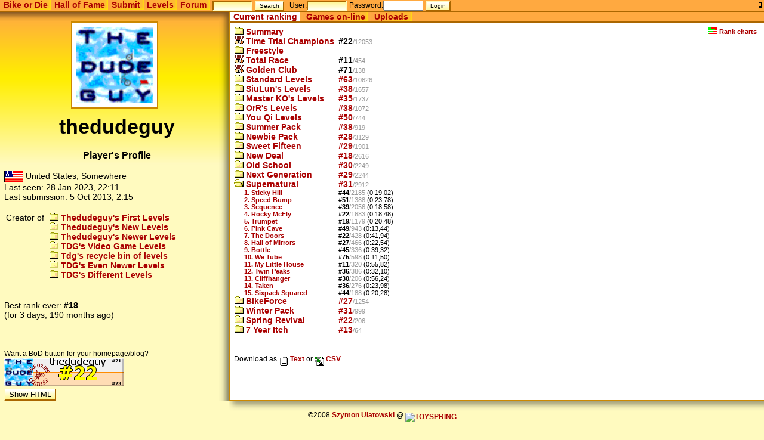

--- FILE ---
content_type: text/html
request_url: http://bike.toyspring.com/player.php?p=8270&oc=184
body_size: 3176
content:
<!DOCTYPE html PUBLIC "-//W3C//DTD HTML 4.01//EN"
"http://www.w3.org/TR/html4/DTD/strict.dtd">
<html><head><title>thedudeguy - Profile - Bike or Die!</title>
<link rel="stylesheet" href="/style.css" type="text/css">
<link rel="stylesheet" href="/bod_replay.css" type="text/css">
<link href="/favicon.ico" rel="SHORTCUT ICON">

<script src="/common.js"></script>
<script src="/time.js"></script>
</head>
<body bgcolor="#fffabf" marginheight="0" marginwidth="0">
<div class="header">
<div class="tabs">
<a href="?p=8270&oc=184&presentation=2" style="float:right"><img src="img/mobile.gif" title="Switch to mobile (small) site"></a><span><a href=".">Bike&nbsp;or&nbsp;Die</a></span><span><a href="view.php">Hall&nbsp;of&nbsp;Fame</a></span><span><a href="submitform.php">Submit</a></span><span><a href="levelpacks.php">Levels</a></span><span><a href="forum.php">Forum</a></span>
<form action="find.php" method="get">
<input type="text" name="fp" style="width:6em;">
<input type="submit" value="Search">
</form>
<form class="login" name="login" action="player.php" method="post" style="margin-bottom:0px;">
<span class="plain">
<small>User:</small><input name="user" type="text" size="12" value="" style="width:6em;">
<small>Password:</small><input name="pass" type="password" size="12" style="width:6em;">
<input name="login" type="hidden" value="1">
<input type="submit" value="Login">
</span>
</form>
</div>
</div>
<!--HEADER-->
<div class="bg">
<table class="twocolumn">
<tr><td class="leftnavi" style="width:30%;">
<div class="navishadow"><div></div></div>

<center>
<img id="plpic" name="plpic" src="pic/8270.gif">
<H3><div class="plname" name="plname" id="plname">thedudeguy</div><br>
Player's Profile</H3></center>
<div>
<img src="flags/United_States.gif" align="absmiddle">&nbsp;United States, Somewhere<br>
Last seen: <script>tim(1674943896)</script><br>Last submission: <script>tim(1380939336)</script><br><br><table><tr><td valign="top">Creator of&nbsp;</td><td><a href="levels.php?p=179"><img src="img/fold.gif" border="0"> Thedudeguy's First Levels</a><br><a href="levels.php?p=180"><img src="img/fold.gif" border="0"> Thedudeguy's New Levels</a><br><a href="levels.php?p=182"><img src="img/fold.gif" border="0"> Thedudeguy's Newer Levels</a><br><a href="levels.php?p=185"><img src="img/fold.gif" border="0"> TDG's Video Game Levels</a><br><a href="levels.php?p=189"><img src="img/fold.gif" border="0"> Tdg's recycle bin of levels</a><br><a href="levels.php?p=191"><img src="img/fold.gif" border="0"> TDG's Even Newer Levels</a><br><a href="levels.php?p=193"><img src="img/fold.gif" border="0"> TDG's Different Levels</a><br></td></tr></table><br><br>
Best rank ever: <b>#18</b><br>(for 3 days, 190 months ago)<br clear="all"><br><br><br><small>Want a BoD button for your homepage/blog?</small><br><img src="plbutton.php?p=8270"><br>
<input type=button onclick="document.getElementById('plbutton').style.display='block';" value="Show HTML">
<div id="plbutton" style="border:1px dotted black; overflow:auto; letter-spacing:-0.5px; display:none;"><code>&lt;a href="http://bike.toyspring.com/player.php?p=8270"&gt;<br>&lt;img src="http://bike.toyspring.com/plbutton.php?p=8270" border="0"&gt;&lt;/a&gt;<br></code></div>
</div>
</div>
</td>
<td class="mainview">
<div class="tabs"><span class="sel"><a href="player.php?p=8270&pt=0">Current&nbsp;ranking</a></span> <span><a href="player.php?p=8270&pt=1">Games&nbsp;on-line</a></span> <span><a href="player.php?p=8270&pt=2">Uploads</a></span> </div>
<div class="mainview">
<script src="plrankchart.js"></script>
<div class="rank_tool"><a href="javascript:toggleRankCharts()"><img src="img/greenredcharticon.gif">&nbsp;Rank charts</a></div>
<a href="player.php?p=8270"><img src="img/fold.gif"><b>&nbsp;Summary</b></a><table class="pl_rank" id="pl_rank" name="pl_rank"><tr class="cat"><td><a href="view.php?c=0&hp=2"><img src="img/hof.gif">&nbsp;Time Trial Champions</a></td><td><b>#22</b><span class="numpl">/12053</span></td><td class="chart"><div><div style="width:99.817472828341%;">&nbsp;</div></div></td></tr>
<tr class="cat"><td><a href="player.php?p=8270&oc=1"><img src="img/fold.gif">&nbsp;Freestyle</a></td><td></td></tr>
<tr class="cat"><td><a href="view.php?c=116&hp=1"><img src="img/hof.gif">&nbsp;Total Race</a></td><td><b>#11</b><span class="numpl">/454</span></td><td class="chart"><div><div style="width:97.577092511013%;">&nbsp;</div></div></td></tr>
<tr class="cat"><td><a href="view.php?c=117&hp=7"><img src="img/hof.gif">&nbsp;Golden Club</a></td><td><b>#71</b><span class="numpl">/138</span></td><td class="chart"><div><div style="width:48.550724637681%;">&nbsp;</div></div></td></tr>
<tr class="cat"><td><a href="player.php?p=8270&oc=31"><img src="img/fold.gif">&nbsp;Standard Levels</a></td><td><a href="view.php?c=31&hp=6">#63</a><span class="numpl">/10626</span></td><td class="chart"><div><div style="width:99.407114624506%;">&nbsp;</div></div></td></tr>
<tr class="cat"><td><a href="player.php?p=8270&oc=32"><img src="img/fold.gif">&nbsp;SiuLun's Levels</a></td><td><a href="view.php?c=32&hp=3">#38</a><span class="numpl">/1657</span></td><td class="chart"><div><div style="width:97.706698853349%;">&nbsp;</div></div></td></tr>
<tr class="cat"><td><a href="player.php?p=8270&oc=44"><img src="img/fold.gif">&nbsp;Master KO's Levels</a></td><td><a href="view.php?c=44&hp=3">#35</a><span class="numpl">/1737</span></td><td class="chart"><div><div style="width:97.985031663788%;">&nbsp;</div></div></td></tr>
<tr class="cat"><td><a href="player.php?p=8270&oc=58"><img src="img/fold.gif">&nbsp;OrR's Levels</a></td><td><a href="view.php?c=58&hp=3">#38</a><span class="numpl">/1072</span></td><td class="chart"><div><div style="width:96.455223880597%;">&nbsp;</div></div></td></tr>
<tr class="cat"><td><a href="player.php?p=8270&oc=71"><img src="img/fold.gif">&nbsp;You Qi Levels</a></td><td><a href="view.php?c=71&hp=4">#50</a><span class="numpl">/744</span></td><td class="chart"><div><div style="width:93.279569892473%;">&nbsp;</div></div></td></tr>
<tr class="cat"><td><a href="player.php?p=8270&oc=82"><img src="img/fold.gif">&nbsp;Summer Pack</a></td><td><a href="view.php?c=82&hp=3">#38</a><span class="numpl">/919</span></td><td class="chart"><div><div style="width:95.865070729053%;">&nbsp;</div></div></td></tr>
<tr class="cat"><td><a href="player.php?p=8270&oc=99"><img src="img/fold.gif">&nbsp;Newbie Pack</a></td><td><a href="view.php?c=99&hp=2">#28</a><span class="numpl">/3129</span></td><td class="chart"><div><div style="width:99.10514541387%;">&nbsp;</div></div></td></tr>
<tr class="cat"><td><a href="player.php?p=8270&oc=120"><img src="img/fold.gif">&nbsp;Sweet Fifteen</a></td><td><a href="view.php?c=120&hp=2">#29</a><span class="numpl">/1901</span></td><td class="chart"><div><div style="width:98.474487112046%;">&nbsp;</div></div></td></tr>
<tr class="cat"><td><a href="player.php?p=8270&oc=136"><img src="img/fold.gif">&nbsp;New Deal</a></td><td><a href="view.php?c=136&hp=1">#18</a><span class="numpl">/2616</span></td><td class="chart"><div><div style="width:99.311926605505%;">&nbsp;</div></div></td></tr>
<tr class="cat"><td><a href="player.php?p=8270&oc=152"><img src="img/fold.gif">&nbsp;Old School</a></td><td><a href="view.php?c=152&hp=2">#30</a><span class="numpl">/2249</span></td><td class="chart"><div><div style="width:98.666073810582%;">&nbsp;</div></div></td></tr>
<tr class="cat"><td><a href="player.php?p=8270&oc=168"><img src="img/fold.gif">&nbsp;Next Generation</a></td><td><a href="view.php?c=168&hp=2">#29</a><span class="numpl">/2244</span></td><td class="chart"><div><div style="width:98.707664884135%;">&nbsp;</div></div></td></tr>
<tr class="cat"><td><a href="player.php?p=8270&oc=184"><img src="img/ofold.gif">&nbsp;Supernatural</a></td><td><a href="view.php?c=184&hp=3">#31</a><span class="numpl">/2912</span></td><td class="chart"><div><div style="width:98.93543956044%;">&nbsp;</div></div></td></tr>
<tr class="lev"><td class="lev"><a href="view.php?c=185&hp=4">1. Sticky Hill</a></td><td class="score"><b>#44</b><span class="numpl">/2185</span>&nbsp;(0:19,02)</td><td class="chart"><div><div style="width:98%;">&nbsp;</div></div></td></tr>
<tr class="lev"><td class="lev"><a href="view.php?c=186&hp=5">2. Speed Bump</a></td><td class="score"><b>#51</b><span class="numpl">/1388</span>&nbsp;(0:23,78)</td><td class="chart"><div><div style="width:97%;">&nbsp;</div></div></td></tr>
<tr class="lev"><td class="lev"><a href="view.php?c=187&hp=3">3. Sequence</a></td><td class="score"><b>#39</b><span class="numpl">/2056</span>&nbsp;(0:18,58)</td><td class="chart"><div><div style="width:99%;">&nbsp;</div></div></td></tr>
<tr class="lev"><td class="lev"><a href="view.php?c=188&hp=2">4. Rocky McFly</a></td><td class="score"><b>#22</b><span class="numpl">/1683</span>&nbsp;(0:18,48)</td><td class="chart"><div><div style="width:99%;">&nbsp;</div></div></td></tr>
<tr class="lev"><td class="lev"><a href="view.php?c=189&hp=1">5. Trumpet</a></td><td class="score"><b>#19</b><span class="numpl">/1179</span>&nbsp;(0:20,48)</td><td class="chart"><div><div style="width:99%;">&nbsp;</div></div></td></tr>
<tr class="lev"><td class="lev"><a href="view.php?c=190&hp=4">6. Pink Cave</a></td><td class="score"><b>#49</b><span class="numpl">/943</span>&nbsp;(0:13,44)</td><td class="chart"><div><div style="width:95%;">&nbsp;</div></div></td></tr>
<tr class="lev"><td class="lev"><a href="view.php?c=191&hp=2">7. The Doors</a></td><td class="score"><b>#22</b><span class="numpl">/428</span>&nbsp;(0:41,94)</td><td class="chart"><div><div style="width:95%;">&nbsp;</div></div></td></tr>
<tr class="lev"><td class="lev"><a href="view.php?c=192&hp=2">8. Hall of Mirrors</a></td><td class="score"><b>#27</b><span class="numpl">/466</span>&nbsp;(0:22,54)</td><td class="chart"><div><div style="width:95%;">&nbsp;</div></div></td></tr>
<tr class="lev"><td class="lev"><a href="view.php?c=193&hp=4">9. Bottle</a></td><td class="score"><b>#45</b><span class="numpl">/336</span>&nbsp;(0:39,32)</td><td class="chart"><div><div style="width:87%;">&nbsp;</div></div></td></tr>
<tr class="lev"><td class="lev"><a href="view.php?c=194&hp=7">10. We Tube</a></td><td class="score"><b>#75</b><span class="numpl">/598</span>&nbsp;(0:11,50)</td><td class="chart"><div><div style="width:88%;">&nbsp;</div></div></td></tr>
<tr class="lev"><td class="lev"><a href="view.php?c=195&hp=1">11. My Little House</a></td><td class="score"><b>#11</b><span class="numpl">/320</span>&nbsp;(0:55,82)</td><td class="chart"><div><div style="width:97%;">&nbsp;</div></div></td></tr>
<tr class="lev"><td class="lev"><a href="view.php?c=196&hp=3">12. Twin Peaks</a></td><td class="score"><b>#36</b><span class="numpl">/386</span>&nbsp;(0:32,10)</td><td class="chart"><div><div style="width:91%;">&nbsp;</div></div></td></tr>
<tr class="lev"><td class="lev"><a href="view.php?c=197&hp=2">13. Cliffhanger</a></td><td class="score"><b>#30</b><span class="numpl">/206</span>&nbsp;(0:56,24)</td><td class="chart"><div><div style="width:86%;">&nbsp;</div></div></td></tr>
<tr class="lev"><td class="lev"><a href="view.php?c=198&hp=3">14. Taken</a></td><td class="score"><b>#36</b><span class="numpl">/276</span>&nbsp;(0:23,98)</td><td class="chart"><div><div style="width:87%;">&nbsp;</div></div></td></tr>
<tr class="lev"><td class="lev"><a href="view.php?c=199&hp=4">15. Sixpack Squared</a></td><td class="score"><b>#44</b><span class="numpl">/188</span>&nbsp;(0:20,28)</td><td class="chart"><div><div style="width:77%;">&nbsp;</div></div></td></tr>
<tr class="cat"><td><a href="player.php?p=8270&oc=206"><img src="img/fold.gif">&nbsp;BikeForce</a></td><td><a href="view.php?c=206&hp=2">#27</a><span class="numpl">/1254</span></td><td class="chart"><div><div style="width:97.846889952153%;">&nbsp;</div></div></td></tr>
<tr class="cat"><td><a href="player.php?p=8270&oc=223"><img src="img/fold.gif">&nbsp;Winter Pack</a></td><td><a href="view.php?c=223&hp=3">#31</a><span class="numpl">/999</span></td><td class="chart"><div><div style="width:96.896896896897%;">&nbsp;</div></div></td></tr>
<tr class="cat"><td><a href="player.php?p=8270&oc=240"><img src="img/fold.gif">&nbsp;Spring Revival</a></td><td><a href="view.php?c=240&hp=2">#22</a><span class="numpl">/206</span></td><td class="chart"><div><div style="width:89.320388349515%;">&nbsp;</div></div></td></tr>
<tr class="cat"><td><a href="player.php?p=8270&oc=257"><img src="img/fold.gif">&nbsp;7 Year Itch</a></td><td><a href="view.php?c=257&hp=1">#13</a><span class="numpl">/64</span></td><td class="chart"><div><div style="width:79.6875%;">&nbsp;</div></div></td></tr>
</table>
<br>
<script>toggleRankCharts();</script>
<small>
<br>
Download as <a href="plsummary.php?p=8270&f=0" title="Text file, for easy offline viewing"><img src="img/txt.gif" border="0" alt="" align="middle">&nbsp;Text</a> or <a href="plsummary.php?p=8270&f=1" title="CSV file (can be imported into spreadsheet)"><img src="img/csv.gif" border="0" align="middle" alt="">&nbsp;CSV</a></small>
</div></td></tr>
<tr><td></td><td style="padding:0px;">
<div class="mainshadow"><div>
</td></tr>
</table>
</div><!--FOOTER-->
<CENTER>&copy;2008 <A HREF="mailto:sz@toyspring.com">Szymon Ulatowski</A> @ <a href="http://www.toyspring.com/" target="_top"><img src="http://www.toyspring.com/toyspring-s.gif" border="0" alt="TOYSPRING" align="middle"></a></CENTER>
<script src="cookies.js"></script>
<script src="ticker.js"></script>
<script>installTicker();</script>


--- FILE ---
content_type: application/javascript
request_url: http://bike.toyspring.com/plrankchart.js
body_size: 250
content:
function toggleRankCharts()
{
var t,all;
if (document.getElementById)
	t=document.getElementById('pl_rank');
else
	t=document.all['pl_rank'];
all = t.getElementsByTagName('td');
var i;
for (i=0; i<all.length; i++)
	{
	var e=all[i];
//if (i<3) alert(e.className);
	if (e.className=='chart')
		{
		if (e.style.display=='none')
			e.style.display='';
		else
			e.style.display='none';
		}
	}
}
